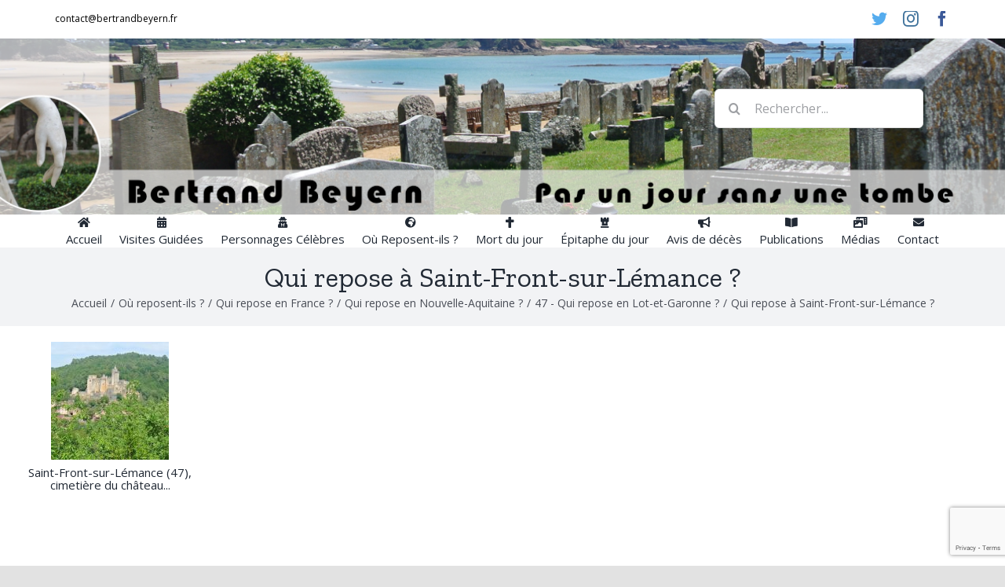

--- FILE ---
content_type: text/html; charset=utf-8
request_url: https://www.google.com/recaptcha/api2/anchor?ar=1&k=6LfYEk4bAAAAAPE-eEGS5HGwtXV5Hs_vXmRWFkeh&co=aHR0cHM6Ly9iZXJ0cmFuZGJleWVybi5mcjo0NDM.&hl=en&v=TkacYOdEJbdB_JjX802TMer9&size=invisible&anchor-ms=20000&execute-ms=15000&cb=753haswjyzva
body_size: 44912
content:
<!DOCTYPE HTML><html dir="ltr" lang="en"><head><meta http-equiv="Content-Type" content="text/html; charset=UTF-8">
<meta http-equiv="X-UA-Compatible" content="IE=edge">
<title>reCAPTCHA</title>
<style type="text/css">
/* cyrillic-ext */
@font-face {
  font-family: 'Roboto';
  font-style: normal;
  font-weight: 400;
  src: url(//fonts.gstatic.com/s/roboto/v18/KFOmCnqEu92Fr1Mu72xKKTU1Kvnz.woff2) format('woff2');
  unicode-range: U+0460-052F, U+1C80-1C8A, U+20B4, U+2DE0-2DFF, U+A640-A69F, U+FE2E-FE2F;
}
/* cyrillic */
@font-face {
  font-family: 'Roboto';
  font-style: normal;
  font-weight: 400;
  src: url(//fonts.gstatic.com/s/roboto/v18/KFOmCnqEu92Fr1Mu5mxKKTU1Kvnz.woff2) format('woff2');
  unicode-range: U+0301, U+0400-045F, U+0490-0491, U+04B0-04B1, U+2116;
}
/* greek-ext */
@font-face {
  font-family: 'Roboto';
  font-style: normal;
  font-weight: 400;
  src: url(//fonts.gstatic.com/s/roboto/v18/KFOmCnqEu92Fr1Mu7mxKKTU1Kvnz.woff2) format('woff2');
  unicode-range: U+1F00-1FFF;
}
/* greek */
@font-face {
  font-family: 'Roboto';
  font-style: normal;
  font-weight: 400;
  src: url(//fonts.gstatic.com/s/roboto/v18/KFOmCnqEu92Fr1Mu4WxKKTU1Kvnz.woff2) format('woff2');
  unicode-range: U+0370-0377, U+037A-037F, U+0384-038A, U+038C, U+038E-03A1, U+03A3-03FF;
}
/* vietnamese */
@font-face {
  font-family: 'Roboto';
  font-style: normal;
  font-weight: 400;
  src: url(//fonts.gstatic.com/s/roboto/v18/KFOmCnqEu92Fr1Mu7WxKKTU1Kvnz.woff2) format('woff2');
  unicode-range: U+0102-0103, U+0110-0111, U+0128-0129, U+0168-0169, U+01A0-01A1, U+01AF-01B0, U+0300-0301, U+0303-0304, U+0308-0309, U+0323, U+0329, U+1EA0-1EF9, U+20AB;
}
/* latin-ext */
@font-face {
  font-family: 'Roboto';
  font-style: normal;
  font-weight: 400;
  src: url(//fonts.gstatic.com/s/roboto/v18/KFOmCnqEu92Fr1Mu7GxKKTU1Kvnz.woff2) format('woff2');
  unicode-range: U+0100-02BA, U+02BD-02C5, U+02C7-02CC, U+02CE-02D7, U+02DD-02FF, U+0304, U+0308, U+0329, U+1D00-1DBF, U+1E00-1E9F, U+1EF2-1EFF, U+2020, U+20A0-20AB, U+20AD-20C0, U+2113, U+2C60-2C7F, U+A720-A7FF;
}
/* latin */
@font-face {
  font-family: 'Roboto';
  font-style: normal;
  font-weight: 400;
  src: url(//fonts.gstatic.com/s/roboto/v18/KFOmCnqEu92Fr1Mu4mxKKTU1Kg.woff2) format('woff2');
  unicode-range: U+0000-00FF, U+0131, U+0152-0153, U+02BB-02BC, U+02C6, U+02DA, U+02DC, U+0304, U+0308, U+0329, U+2000-206F, U+20AC, U+2122, U+2191, U+2193, U+2212, U+2215, U+FEFF, U+FFFD;
}
/* cyrillic-ext */
@font-face {
  font-family: 'Roboto';
  font-style: normal;
  font-weight: 500;
  src: url(//fonts.gstatic.com/s/roboto/v18/KFOlCnqEu92Fr1MmEU9fCRc4AMP6lbBP.woff2) format('woff2');
  unicode-range: U+0460-052F, U+1C80-1C8A, U+20B4, U+2DE0-2DFF, U+A640-A69F, U+FE2E-FE2F;
}
/* cyrillic */
@font-face {
  font-family: 'Roboto';
  font-style: normal;
  font-weight: 500;
  src: url(//fonts.gstatic.com/s/roboto/v18/KFOlCnqEu92Fr1MmEU9fABc4AMP6lbBP.woff2) format('woff2');
  unicode-range: U+0301, U+0400-045F, U+0490-0491, U+04B0-04B1, U+2116;
}
/* greek-ext */
@font-face {
  font-family: 'Roboto';
  font-style: normal;
  font-weight: 500;
  src: url(//fonts.gstatic.com/s/roboto/v18/KFOlCnqEu92Fr1MmEU9fCBc4AMP6lbBP.woff2) format('woff2');
  unicode-range: U+1F00-1FFF;
}
/* greek */
@font-face {
  font-family: 'Roboto';
  font-style: normal;
  font-weight: 500;
  src: url(//fonts.gstatic.com/s/roboto/v18/KFOlCnqEu92Fr1MmEU9fBxc4AMP6lbBP.woff2) format('woff2');
  unicode-range: U+0370-0377, U+037A-037F, U+0384-038A, U+038C, U+038E-03A1, U+03A3-03FF;
}
/* vietnamese */
@font-face {
  font-family: 'Roboto';
  font-style: normal;
  font-weight: 500;
  src: url(//fonts.gstatic.com/s/roboto/v18/KFOlCnqEu92Fr1MmEU9fCxc4AMP6lbBP.woff2) format('woff2');
  unicode-range: U+0102-0103, U+0110-0111, U+0128-0129, U+0168-0169, U+01A0-01A1, U+01AF-01B0, U+0300-0301, U+0303-0304, U+0308-0309, U+0323, U+0329, U+1EA0-1EF9, U+20AB;
}
/* latin-ext */
@font-face {
  font-family: 'Roboto';
  font-style: normal;
  font-weight: 500;
  src: url(//fonts.gstatic.com/s/roboto/v18/KFOlCnqEu92Fr1MmEU9fChc4AMP6lbBP.woff2) format('woff2');
  unicode-range: U+0100-02BA, U+02BD-02C5, U+02C7-02CC, U+02CE-02D7, U+02DD-02FF, U+0304, U+0308, U+0329, U+1D00-1DBF, U+1E00-1E9F, U+1EF2-1EFF, U+2020, U+20A0-20AB, U+20AD-20C0, U+2113, U+2C60-2C7F, U+A720-A7FF;
}
/* latin */
@font-face {
  font-family: 'Roboto';
  font-style: normal;
  font-weight: 500;
  src: url(//fonts.gstatic.com/s/roboto/v18/KFOlCnqEu92Fr1MmEU9fBBc4AMP6lQ.woff2) format('woff2');
  unicode-range: U+0000-00FF, U+0131, U+0152-0153, U+02BB-02BC, U+02C6, U+02DA, U+02DC, U+0304, U+0308, U+0329, U+2000-206F, U+20AC, U+2122, U+2191, U+2193, U+2212, U+2215, U+FEFF, U+FFFD;
}
/* cyrillic-ext */
@font-face {
  font-family: 'Roboto';
  font-style: normal;
  font-weight: 900;
  src: url(//fonts.gstatic.com/s/roboto/v18/KFOlCnqEu92Fr1MmYUtfCRc4AMP6lbBP.woff2) format('woff2');
  unicode-range: U+0460-052F, U+1C80-1C8A, U+20B4, U+2DE0-2DFF, U+A640-A69F, U+FE2E-FE2F;
}
/* cyrillic */
@font-face {
  font-family: 'Roboto';
  font-style: normal;
  font-weight: 900;
  src: url(//fonts.gstatic.com/s/roboto/v18/KFOlCnqEu92Fr1MmYUtfABc4AMP6lbBP.woff2) format('woff2');
  unicode-range: U+0301, U+0400-045F, U+0490-0491, U+04B0-04B1, U+2116;
}
/* greek-ext */
@font-face {
  font-family: 'Roboto';
  font-style: normal;
  font-weight: 900;
  src: url(//fonts.gstatic.com/s/roboto/v18/KFOlCnqEu92Fr1MmYUtfCBc4AMP6lbBP.woff2) format('woff2');
  unicode-range: U+1F00-1FFF;
}
/* greek */
@font-face {
  font-family: 'Roboto';
  font-style: normal;
  font-weight: 900;
  src: url(//fonts.gstatic.com/s/roboto/v18/KFOlCnqEu92Fr1MmYUtfBxc4AMP6lbBP.woff2) format('woff2');
  unicode-range: U+0370-0377, U+037A-037F, U+0384-038A, U+038C, U+038E-03A1, U+03A3-03FF;
}
/* vietnamese */
@font-face {
  font-family: 'Roboto';
  font-style: normal;
  font-weight: 900;
  src: url(//fonts.gstatic.com/s/roboto/v18/KFOlCnqEu92Fr1MmYUtfCxc4AMP6lbBP.woff2) format('woff2');
  unicode-range: U+0102-0103, U+0110-0111, U+0128-0129, U+0168-0169, U+01A0-01A1, U+01AF-01B0, U+0300-0301, U+0303-0304, U+0308-0309, U+0323, U+0329, U+1EA0-1EF9, U+20AB;
}
/* latin-ext */
@font-face {
  font-family: 'Roboto';
  font-style: normal;
  font-weight: 900;
  src: url(//fonts.gstatic.com/s/roboto/v18/KFOlCnqEu92Fr1MmYUtfChc4AMP6lbBP.woff2) format('woff2');
  unicode-range: U+0100-02BA, U+02BD-02C5, U+02C7-02CC, U+02CE-02D7, U+02DD-02FF, U+0304, U+0308, U+0329, U+1D00-1DBF, U+1E00-1E9F, U+1EF2-1EFF, U+2020, U+20A0-20AB, U+20AD-20C0, U+2113, U+2C60-2C7F, U+A720-A7FF;
}
/* latin */
@font-face {
  font-family: 'Roboto';
  font-style: normal;
  font-weight: 900;
  src: url(//fonts.gstatic.com/s/roboto/v18/KFOlCnqEu92Fr1MmYUtfBBc4AMP6lQ.woff2) format('woff2');
  unicode-range: U+0000-00FF, U+0131, U+0152-0153, U+02BB-02BC, U+02C6, U+02DA, U+02DC, U+0304, U+0308, U+0329, U+2000-206F, U+20AC, U+2122, U+2191, U+2193, U+2212, U+2215, U+FEFF, U+FFFD;
}

</style>
<link rel="stylesheet" type="text/css" href="https://www.gstatic.com/recaptcha/releases/TkacYOdEJbdB_JjX802TMer9/styles__ltr.css">
<script nonce="zWIKODsw02R1VMSy2d-GDw" type="text/javascript">window['__recaptcha_api'] = 'https://www.google.com/recaptcha/api2/';</script>
<script type="text/javascript" src="https://www.gstatic.com/recaptcha/releases/TkacYOdEJbdB_JjX802TMer9/recaptcha__en.js" nonce="zWIKODsw02R1VMSy2d-GDw">
      
    </script></head>
<body><div id="rc-anchor-alert" class="rc-anchor-alert"></div>
<input type="hidden" id="recaptcha-token" value="[base64]">
<script type="text/javascript" nonce="zWIKODsw02R1VMSy2d-GDw">
      recaptcha.anchor.Main.init("[\x22ainput\x22,[\x22bgdata\x22,\x22\x22,\[base64]/[base64]/[base64]/[base64]/[base64]/[base64]/[base64]/Mzk3OjU0KSksNTQpLFUuaiksVS5vKS5wdXNoKFtlbSxuLFY/[base64]/[base64]/[base64]/[base64]\x22,\[base64]\\u003d\x22,\x22wphhHQFjWUNGTW1xMHXCoU/Cg8KKIi3DgC/DuwTCow/DuA/DjQDCmyrDk8OIGsKFF0LDpMOaTW4dABRseiPClW4hVwNuecKcw5nDqsOleMOAXcOeLsKHdAwXcXxrw5TCl8ONPlxqw5/[base64]/[base64]/DhWIfP8OFw6lqRMKBHxbCkGbDoAdBw7lMMR3Du8Kvwqw6wobDoV3DmkRLKQ1CHsOzVRAuw7ZrP8OYw5dswqVHSBsPw4IQw4rDusOWLcOVw43CgjXDhnwIWlHDjcKUNDtIw5XCrTfChMKfwoQBRyHDmMO8EXPCr8O1OmQ/fcKRS8Oiw6B7VUzDpMOaw4rDpSbCk8O1fsKIZcKbYMOwWjk9BsKywrrDr1sOwpMICm/[base64]/[base64]/G0rDjsOswo4Cw5DDssKUJF1Dwp1sasOBbsK/aF3DoQEQw7VWw7jDrMK2FcOoSTU5w5vCi09Pw5HDqMOKwqLCvHt0PFHCtsKKw6NINVtLEsKkEi9Dw6BcwowlRX/Di8OVO8OVwp4iw7VQwrEQw5ZKwpI2w4rCnAzCunsMNcOiIB8QScOCG8OQDBbCuREUBl1wEz8eFMKewp1aw6Efwr/DrcOzPcKrHsOZw6zCvMOqX2DDtcKHw4vDpCMdwps3wr3CncKRGsKWIsOiKQZIwqNERMOnAypEwqHDj1jDgm5RwoJWYxXDvMKhF1M6OhPDlcOiwoglCMKOw7HClsOjw7TDkiszblXDg8KJwpTDp3IZw5zDiMOZwpI0wo3DnsK/wqLClcKTSjdvw6bCmEPCpUs9wqDCnMKowoYuDMKSw4lOfsKtwqMdKcKkwr/CpcKcecO6HsKdwpPCjVjCvcKgw7UvR8OaNcK/IMORw7nCvMKMMsOtaFbDgTs6wqNBw6/Cu8OjBcO1Q8O4KMOpTGg4ShzDqxrCq8OANwZnw7Ezw7fDhk9hF0jCqwdYVsOeM8OZw4zDv8KLwrHCjAzCg17DjUh8w6HCjTTCosOcwqfDhR/Dl8KNw4RAw7Vpwr4lw4wMai7CiCfCpnJmw7/DmDliFMKfwpk+woA6DsOew77CgsO4K8KfwrjDpDnCjifDmAbDl8K4bxklwqlXaXkbw7rDlnodPivCl8KGDcKrP1TDoMO4WsOwdMKWV1nDoBnCusOhalU2PcOLccK4w6rDgmnDlzMFwrvDisOaTcOkw5PCm1/DnMOgw7jCqsK8IMOxwo3DkRBWw4xGLMK1w6/[base64]/Du8KMwr1eW0ljWXENwojCvmnDo03Dtj7CgiHDhcKKbB8jw7DDiV1xw67Ck8OrLDvDqcOYXsKJwqBRW8Ksw6BDHg7DjlvDt0TDpm91woouw5cLUcKLw6c5wq1zBzNjw4HCgxzDqV0Cw4JmdTbClcKidwMEwqk8UsKNRMOzwoLDqMKKYk1/wp0+wqInEMOxw489e8Kgw7lJUsKjwrhrR8O0wq4LBcKQCcO5QMKFO8OUa8OGITLCpsKUw5hJwpnDlGTChG/CtsK+wogLWXs2aXvCrsOWwpzDsC7CkcKkcsOPQi1dbMOZwptkTsKkwrEeU8OdwqNtbcOcDMOMw4AgGcK3KsK3w6DCrV1aw64qaWTDt1PCncKjwovDrGdfXxvDscO7wpkSw4rClMKIw7HDpnnCtB4zAkwUAMOZw7tqZsOZw7/Cl8KHeMKnIsKnwq84woLDrVbCjcKDcG4HKiPDnsKOMcOmwoTDvMKkaiHCrUDDlRlfw6zCi8KvwoFNwpjDjk3CsUzCgxZpeFIkIcKoVcO3VsOhw5wkwo8UOALCrGcww7ZqNlvDvcO/w4dWd8KQwocfeF5JwoZ2w4c0VcOqaBbDmTI1c8OQJhUZcsK7wpc+w5/DpMO+BCDDkRLDmE/CpMKjM1jCt8K0w5XCo2TCvsOjw4PDlD8Nwp/Dm8OgPjFawpAKw4oABR7DnF0PP8ODwohHwpDDuklowoNASsOqTsK0w6XCiMKfwrzCv3Ijwqxxw7/CjsOywpTDoGPDk8O9BcKQwr/ChwYUPHUQOyXCosK1wo9Gw5B6wohmOcKLGMK7wpHDhwrClVkIw59UUU/DuMKVwqVuXWhUesKnwrsVc8OZaUNBw5sbw4dVHCbCnsKUwp3DqsOUPz0Hw6fDqcK4w4vDg1bDknbCvkzCscOQw5V7w6wlw6nDrBjChipdwrA1SHTDmMKqJCPDvsKrOTzCsMOSDMK/awrDusKIwqXDnlFmEsKnw4PCmypqw5JDw7rDpjcXw7w1Ri1+ScONwrBzwoM8w7NvUFFBwrFtwr9GVDsrC8OvwrfDv2gdwpodbQ5KTnLDosKqw6V5ZcOYMsO2L8OdAMK3wq/Ckyxzw5bCgsKlGcKdw6gQBcO9SAF/D05QwoFrwr5RYMOGLFTDky8TJsODwpTDlMOJw4BxG0DDt8OyTGpjdcKmwrbCksKhw53ChMOowo3Do8OBw5fCsHxOPsKbwrk2JiIyw4TDoBrDucO/[base64]/SS4mwoPChlFUw7PCjH7CiMO7Y8Oeei/CtsOXwpDDkMKsw5pSw7/CtsOTw6LCk35/w6tvc1XDncOLw4XCscKHfjAFOQJGwrc9PcK8woxFEsOlwrTDr8OnwqPDhsKuw6tSw7HDtsOmw6ZEwp1lwqbCiCAPf8KhRlNIwq7Dp8KZwpYDwpl5wqHDmWMsW8KGS8OvCU0zLXp3KkACXRDDswrDvBfCgcKrwrkrwq/Dr8OxRVwkcj4BwrpyIMOGwozDqsOmwr5ofcKMwqgDeMONwo4oX8OVB0DCnMKGWDjCjMOVOh8kGcKZw4drbVh2L2XCosObS1VOAmPCnXcaw7bChylPwoHCqxjDjyZtw5nCrsO6Yz3Cu8O1aMKYw4RrZ8OGwpN5w5Bdwr/Dn8OXwqwCNwnDkMOuG2k9wqfCthRMFcOtEwnDowsibmLDvMKeTXjCi8OPw40KwoTDvcKKOsKzJTjDmsOlf0JJYkNBUMOJMnsaw5JhHMOnw7/CjwlxLG/CkQTCoxQqUsKqwrsPcEoMMUXChcKuwq4LKsKxJsOMZANTw7FXwqjCujfCoMKCwoPDlsK0w4bClQxbw6nCr10ww57Dp8KpG8Kbw5jCjMK8elDDj8KeTcK5BsKow75dfsOARk7CtsKGIWzDicO/w7LDg8O+GMO7w57ClgbDh8KYSsKawpMVLxvDgcO2KMOrwoV7wq1DwrYuDsK+DGR2wqcpw7MGEsOhw4vDj0UsRMOcfAxWwp/Dq8Okwpkiw6g/w7kowrHDsMK4csO/FsOmwo94wrjCil3CncOEI19yT8O4JMK/[base64]/M2E9M8Oiw73DiUdqw6ZgwqXDk2Z6wqLDrkrCs8KNw4LDucO3wrLCl8KnfcOtL8KHdMOFw7R9wpl2wr1Kw6LDisO/w5kIJsKxX2XCrBfCvxfDsMKBwrvCrHDCosKNei5WVHvCuXXDosO9BsKeY1HCosKgKVkHeMOwWXbCpMOuMMOxwq9vSXsBw5HDv8Kww63DmgdtwqHDgsKUHcKHCcOcTyfDgGVDTATDozbCni/[base64]/DtBEwwobCrsKfw71FOsK3MzrDiBXDucOTw7kjc8OJw5pQVsKwwqnCvMKmwrnDsMKuwqBzw7Uxf8Ozw4INw7nCoGJAAcO7w4XCuQQlwpvCqcOHPCJkw7xSwpXDosKkwokhfMKIwo4Ew7nDp8OYTsODAMOLw6lOBhzCnsKrw7R+LEjDmW/Dt3oJw7rCkhU6w5TClsKwF8KhN2AUwqbDosOwOhbDj8O9El/[base64]/[base64]/[base64]/Cv8O0KMKQDAHCqA9WwpU1XwbChS8eJ8KCwr7DujnDkypeDsO3R1bCqynClsOxbMOfwrLCiXUyQ8K0HsKHw78rwrPDkivDlDliwrDDi8OAb8K4OcOjw5k5w6VaU8KFESh5wowKAjLCm8K/[base64]/wrQyFcO0R8KuwrdTV8O6PlEYwovCtMKGWsOVwoHDrERwPcKYwrHCjMKrYnXDncOodMKDw77DqMKLe8OBfsORw5nDolkkwpE8wp3DqHAaW8KeVAp5w5TCrDHCgcOue8OZYcK+w5HCjMOwRMKwwpbDv8OowoluTkMNwrPCrcK1w69Te8OZc8Kaw4lYYsOpwrV/w4zCgsODf8O5w5/DqMKyLH/CngHDocKtw63Cs8K0SGx/KMO0BsOrwrcvwq8+F1s9NTJ+wpDCj1XCp8KNJBPDr3fCpFAUZHPDoBY3LsKwRMOjOk3Ctk/DvsKIwqlZwoEJIjTDpMK3w6w/P3zCuiLDtGxlFMK1w4TDhzZcw6HCisOOYQMEw6vCvcKiFGvCiUQww6xbXsKndMKmw6zDlmvDsMKowoTCtsK/wrhrY8OAwojClgQ3w4fDrcKDfDXCv08eNhnCuVnDmcOMw4lqB3zDpkzDssOrwrYwwqzDtHbDqQwCwrnCpA3Dn8OmQEZiOlfCmB/Ds8OnwqDCscKRd2nCjV3CnMO/c8OMw6zCsDBOw4c5OMKoT1RXecK+w4h+wqDDjmNENcKgKC97w5zDm8KJwoPDpMKKwpnClcKgw693K8K9wo17wqfCqcKURUYBw4LDnMK8wqXCpsK0SsKIw6xOK1Bnw4AwwqdRO29/w7kECsKOwqYuCS3DvUVeUmfDhcKpw4fDhMOKw6BJKAXCkgzCrnnDtMONKiHCsivClcKCw49kwofDnMOXWMK0wo0RGQg+wqfDnsKDXDY2J8KeVcO2JlLCu8OxwrNFOsO0OQosw7/[base64]/[base64]/DtRpKwrVgAC/Du1LCkUjDpMKRUQkWwqPDisO2w7nCu8KCwrPCj8K2ClbCqMOQw7rCsFlWwrPCsXzCiMOOIcKZwrnCl8KpeCnCrUnCjMKUNcKcwozCjl9+w7PCncO5wrl0B8OUQXHCrsKcTWVow5zCth9ZA8OowqFaJMKaw79Rw5M5w4cYwpYNZcK+wqHCqMKPwrPCmMKDAF/DhkrDuGPCv0xkwoDCuSMkRMKGw7E1ZMKCNzIlJBRcEcOwwqbDosK+w6bCm8K3UMOWL3piAcKaRygKwpnCkMKPw7DCmMKhwq8Bwq9sNsKBwrLDkQbClmAOw7tnw4Vkwo3Cgm88JHFtwrx7w6/CjsKabW0Xd8O6w4slGmlCwqh/w4IWV1Q2wp/Ct1DDqVMOYsKgUD3Ci8OTD0lKEEDCs8OewrrCtShVS8Kgw5DCtD1MKWnDuC7DpUogwp1HNsKbw5vCq8K3A2Umw7TCtgnDkB1iwoh/w5zCs20DbgAHwrvCkMKwGcKnDCPCi1/DnsK8wpfDsWBGecK1a3zDvyHCt8Oswr06RjDClsKgYwVZJC/DhMOMwqBpw5HDrsOBw63Cs8O9wonCoy/Dn200Az1hw7DCocOzIW3DhMKuwqE5woXDmMOrw5/CisOKw5jCt8O2wrfCh8KgGMOOQ8K6wpfCp1dxw6rDnAUGf8O1Ki8hV8OUw6VOwphgw4nDvMOVHWN4wpcGLMOUwpR2w7/CqU/CqWXCq18cwqjCnk1Zw6NUHWXCmH/DmMO/FMOrTz4vUsKNT8OhLAnDhhfCu8KXVD/Dn8OmwqDCjA0JRMOgScOhw4A3ZMOIw5/[base64]/DsMKRSyNNw6pVw4psw5Zqw4bCu8ORXcOBw7HDnsOeT0M7wrJ5w4wTNcKJDypKwoEIwoTCusOUZTdZK8KTworCqMOHw7DCjxAjNcODC8KeRjAxTXzCt1YDw4DCscOywrrCoMK5w4zDgMKXwrQ7wpbCsjEswqV/HBhSG8KEw6zDnwTCrBvCrTNHw4LCgsKVLUzCvyhLJUvCkmnDoxMlwoNdwp3DmsKLw47Do1jDt8KOw6rCvMOjw5dVL8OnDcOiIBBxKV85RsK9w6lxwp9jwoITw50sw7J7w4p2w7vDjMO+XHJMwpB9aCfDucKER8Kfw53CtcKYJ8O2SD/[base64]/[base64]/[base64]/Ch8KSw7JAw5cPZmzClRfDvMKow4rDq8OnMzNQU0E9OGXDjRTCjBzDtCRnwozCrknDoSnDmsKyw40FwoQmE2d7EsO7w5/[base64]/DgcK/MsOMeVzCsjFfVMKrw49Mw7R2w7nCnMOtwqnCkMOCHcOxSCzDk8KUwrrCnl9owpU3EsKpw6QPZ8O6M3LDp1XCoxgmDMK5KW/[base64]/Dj2rDuT7Cu8Kfw4rDl8KdDHnDizcGwqs8w6RlwrVlwr9RcsOSFE9xXWLCvMO8wrAmw6UiEMO5wpxGw73Dt0TCmMK3bsKKw6fCm8OrKsKnwpXCnsOZX8ONccOVw73DtsO6wrANw7EvwoPDtlM7w4zCggvDqMK0wpxSw5PCrMOJUDXCjMOsCBDDqS/DuMKDMHLDk8Olw5nDq0ktwpN/w6J4BMKrFwpOYTcDw7lWwpXDjSgpZ8O0FMK1VcO7w7bCusOLWj/Ch8OyR8KfGMK5w6ASw6VvwqrCtMOQw5lqwq3DiMK4wp4rwobDjUnDpjABw4Ynwqhfwq7DpjFDAcK3w5HDusOOaAkUBMKnw6VmwprCqUA/wrbDtsOgwrrChsKbw53CpsK5NMO6wqIBwr4OwrlSw5HCiDIIw6LCqx7DvVbDj0hMNMOjw45ww5ZVJ8O6wqDDgMOBTx/Cqg0UUTvDr8OoHsKlw4XDnxDCkiIcUcKPwqhrw45OaxkHw7bDrsKoTcOmD8K/wr5/wpjDp0HDsMO9IDrDuV/Dt8Oyw4gyJTLDmhBnw6AqwrYCMFPDvMOgw71vM1XCgMKKZhPDsV0+woXChgXCiUDCvhYnwoPDuhbDoSt6L3wuw7bClCfDiMOMWyVQRMOzUnDCi8Opw4XDghbCvcOzW25Qw65qwopUUzHCuwrDi8OXw4AEw67DjjPDpxt1wpfDgwNPPmU4wpoDwr/DgsOSw5kDw7dCb8OSV2M6fA14Ri7Cu8Kjw5wywo0nw5rDl8OtEsKmUMONIj7CnzLDo8OfSl4MSGgNw5hqRz3Dp8KcXcOswqbDiXLDjsK1w4bDj8OQwprCrg/Cr8KSfGrCl8KdwojDpsKRw47Dh8OIZVTCon7Cl8Oow6XCvMKKHMKawoPCrl0bBAYUesOEaAleTMO2B8ObIWlMwobCisOSbcKjX2l6wr7DvFBKwqkPBsKUwqbCmHNrw4lgDcKJw5nCtMOdw4zCoMK6IMK/TT9kAXTDuMOYw4I2wqtoaH9yw7zDpljDvMK1w43CgMOAwqbCr8OkwrwiYMOYfy/CtUTDmsOiwppKS8KlZ2LClDTDiMO/w53DkcOHfz/CkMKpPzDCuzQjWsOVwrHDicOQw5MoG2FPZmvChcKewqIWA8O/[base64]/DksKrwrjCpBdFUFjCssOCU8KSw7Z7wqPCvEJlLcOTMMKVSk/CpmJbEkfDikLDpMOhwrEaaMO3dMKcw4BoN8KsJMOvw4/CsGDCg8Odw6IxbsONbjRgGsK7wrrDpMKlwo7DgHhaw4w4wpXCq15day5GwpTClBjCgAwjQDRZFjVfwqXDm1wkUi5ca8O7w60+wrjCo8Osb8OYwr5uPMK7PcK0Unwtw5/DqRHCqcK6w5zCgSrDqw7Cs2oObBQFXiQcfMKxwr5ZwrFZHDkLwqfCqD5Ew4PClGJxwpUkI1fCk3kKw5rCqcKFw7FFImbCmnjDpcK/PsKBwpXDqE4VP8K+wrHDjMKqPms8wqPCscOvVMOsw5vCjXnDrAwFC8Kgw6TDjMKydcKcwrUIw5A8KSjCo8KMGEE/[base64]/w7fDgsKpw7JPRsO0w6DDjCHCnsOVwrkKw4DDqsKBw7PCgsKiw4rDhcKQw4hMw4nDtsOgbjo3YMK7wqXDpMOtw5kXEmcowqtUaW/Cn3/DjsO4w5fCncKtesKDYjXDgSUtwop4w6FOwobDkCLDqMOdPADDr03CvcKcwrHDp0XCkU3DtcOewploDgvCqjA6wrBsw5V6w5x6E8OSCzNXw77CncKIw7zCsCPCh1jCsHzCuEXCuwJ5XsOIBlFfGMKfwrzDoXY9w6fDuzPCtsKrBsKQcmvDvcKPwr/CoTnDqQg4w6/[base64]/wqHCqcOxdX/DmsK5Q2rDoTJ2eDVLwpNWw5c8wrbChMO5wrDDpMKow5IiQzLDsl9Tw67CtcKNWjl0w7d6w75dw4jCrcKJw63DkMKqYzNCwoQxwqBbXgLCvsO9w7MqwqJtwrJTcTrDgMOoLCUEWS7CkMK7K8OiwojDrMOtdsO8w6J/IMOkwohLwr3Co8KYZnhNwo02w5o8wpENw7rCqMK4bsOlwpd0IlPCsnE0w58eUh0cw64uw7vDpMOvwoXDjsKew4EOwrNbDnnDhsKOw43DnD/CgcObQsKsw6HClsKHDcOMMcOHUjPDpsKASnDDvMKZE8OZYHrCqcOnb8Onw5dWAMKiw7jCslMvwpg0bBcXwpvDiE3Du8OYw7fDpMKjCEVXw57DkcKBwrnCgn3Ctg1UwqxvacO4c8KWwqvCosKYwqbCrn/[base64]/VcKFfQvCiMKWaycDXcO/ICJjwpdwVMKOIgnDhMOuw7fCqAVgBcKJXQ5mw78jw7HCk8OTM8KHXcOZw4hkwpLDtsK3w47Dl1wZL8OYwqVOwr/DhVMEw6zDknjCmsKrwod+wrPDngzDvRFhw5ZSYMO9w7LDi2/[base64]/CiQYFfsKGwq1tCBfCmMO4w4PChg7CucOfw43DsWlJGyjDtDfDsMKLwoVWw6HCr1VvwpLDqGl8w4DCgWhvK8KWb8KlJ8Ocwrxzw6vDmMO/KGXDlTHDuS/Ct2DDgF3DlkTDoRHCvsKNOsKUHsK0QcKEfH7CvWVvwpzCt0YKBGkxLlvDjUHDrDHCrsKObGJhwrxUwpZ/w4bDvsO1XEcKw5zCk8KhwprDpMKGwq/Dj8OXR17DmREpDsKbwrfDv0Etwp5UanfChiV0wqjCicK5OCfCi8KddMKBw53Dtw0QA8OtwpfCnBBCH8OVw4wLw6pPwrXDkxPDoRApD8OHw6Ihw6sIw5kxYMOdWD7DncOxw7AURcKNQsKmNmPDm8K+IQMKw4Mxw4nClsK0RBTCv8Oib8OJYMKNTcO2eMK/G8KRwrXDiFJ7wqx9YMOuE8KDw75Dw71qZ8ObYsKZe8OvAsKrw40FPUnCmFvDkcOjwofDjMOFX8K6w6bDq8KTwqNJC8KbccOqw5MhwqlRw4dkwrBywq/Dp8Oqw5PDsUllW8KTH8Knw6VqwqPCucKiw7w5XnN1w7/Djn5fOx7CqmMMPcKWw4UYwo/Dmht1wrrDgCDDl8OSwp/DgMOIw4zDocKUwqRXXMKJCg3CjcOsMcKZdcObwrwtworDsC8iwqTDoVhpw6XDqEMhZQLDj2HClcKjwprDscOrw7tIPS9ww5PDv8OgRsKbwoVhwp/CiMK1w5vDtMKtNcObw7vCl0cAwo0GWQUSw6ctQ8O0dBBow5dswonCsWNuw5rChMKRGTB/[base64]/SsOhw5HDlQPCkFTCnBDDgR3DhGrCtMO0w51swoJ2w5lVUDrCkMOswobDvcOgw4/CsGXDicOCw6EUGXINwphjw68EUDvCoMOzw5sPw6tSHBfDj8KlTcKxQkM8wqJ3MlfDmsKhwqPDpcONanXCmkPChMOzYcKgH8Kxw6TCuMK/O150wo/CrsK4HsK9OybDuWHCvsOVw4c5H3LDnCXChMOww6DDsWwnYMOhw6guw4JywrkjZEdNBzQEw7fCqTssHcOWwqYHw4E7wq/CnsKEw4nDtXQwwpAQwoE8aldEwoFewpcywr/CtR8NwqrDt8OUw6N1KMO7AMKxw5ENwp/[base64]/CmhQeWwQkwp5xw7PDkcOaw68aVMKzFUtVFsOzO8KQfsKhwoJcwrdWesOcBhxowrjCk8OLwrXDvC1IdWDClDpbDMKdZEvDjkLCt1TCvcKvdcOqw7rCr8OxU8OLW0rDkcOIwpAqw7IOO8KmwoXDgGbCscK/MFJVwrQYwpvCqTDDiDbCpxEJwpNwGSDDvsOrw77DjMONfMOiwobDpS/DkiQuawzChUh3UWAjwpfCn8O6ccKfw5sBw7fChEnCgcO3J2nCkcOgwo/Ch0sBw6xmwqXClGHDpMKVwq8LwowODETDrCjCjsK/[base64]/DvMOCw6nCo8O6anlzH8K+wrpXwo/Cr3tiPEXDqlJNbMOOw53DkMO6wo0uVsK8OsOdKsK2w63CohpgdsOSw4fDnHLDhsKJYjkxwq/[base64]/w6wUwqbDmMOSI8KgSSDDmALDhzBFw5vCpcKlwqRFFWcLPMOjCg/Ch8K4wqfCpXJXJ8KVVSrDti5dwqXCvcOHZEXDmGFTw73CkQTCggp8C3TCpRwGGAcGE8KLw6zDnjDDjsKXVHxbw75EwpzCtGFYQ8KmFl7Cpxsbw47DrUwwYMKVw4TDgB8QeA/DqcK0bhsxJhnCnmxzwp11w5FpdHVcwr0UecODKMK4NioeCG1bw5HDtMKOSG/DgyUHSnTCnnl6YcKPBcKBw4V1UUNxw40Dw5vCiz/CpsKlwp5SRU/DucKvXV3CggUBw7t4DT5mADtfwq/DjcOQw7nCh8OLw7/DpEbChHBhN8OcwqVBZcKQCEHCk3lRwrjCssOBwpXCjcKTw4HClTLDjFzCrcOGwp92wo/CmMO2Yn9vccKow6zDoV7DsTLCujDCsMKSPz5NOG9aW1Zhw7ITw6h/wr/CicKfwo5vw5bCjX7DliTDtxsePcKYKkF5NcKGPcKzwq3DhMOFaHd2wqTDvMK3wrxVw6LDhsKlSkbCpMKLaAHDmWklwqwMRMKqWEppw5AbwrodwpvDsijDmSt3w63DgMKzw4xqZ8OBwp/[base64]/YyIoAsKbwrDDtsOPKMO9wpHDr8KDABnDtXR6w4QoD1RKw6wrw6DDh8KNAMKlXgkZbMKFwrJAYEV1fGLDk8Osw58Lw7bDoi3DrS0eWVd/wq5GwoPDsMOcwq0vwpHCjwXDs8OcKMO/wqnDnsKtQ0jDsgvDnsOCwooHVFIXw7IowoNLw7/CkiXDtysFOcKAeCNewrLCoDDCnsOaCsKmD8OvP8Kyw4nCgcKfw7B8IhJww43DjMKww6jDjMKVw4cubMOMasOcw79jwpDDn3rCpMKTw6rCqGXDg0hSMg/CrMKyw5Mww4nDg03CusOXfcOVKMK4w6HDp8Oow55gw4PCox7CqcOlwqXCszPCr8OEMcK/JcOgNUvCocOEUMOvCGRZw7Blw5HChQ7DtsOmw6sTwp42cC5Hw6XCvsKrw7rDiMO6w4LDicOaw6dmwrYUP8OTfcOLw5fCmsKBw5fDrMOUwqEtw7bDrhNwQjIYAcO7w6dow53CvG3DmjnDpMOaw43DkT/CjMO8wrZMw6/[base64]/CnsKbw5JnPcOPE8O/MsO8QFJTc8OmwpjCql1/OMOibHUyVjfCjmnDl8KiFXRlw5XDomJjw6JnIivCoyJww4rDkgDCrHMlZVgQw73CukFjU8OEwqEWwr7DqSNUw6PCjVN4TMOXB8OMNMOxC8KBN0DDsQpaw5fCmRjDuyppGcKew5UWwonDuMOfQsOLNHzDsMK1WMOwSMKXw7DDqcKqaD18cMOSw6jCvHvDi0ENwoEob8K/woDDt8OxHQhcdMObw6PDkikRXMKPwrrCpkTDr8Odw5BjYnxFwqHDiEzCscOOwqclwonDuMKfwpDDjkACV0PCtMKqBcOdwrPCrcKnwq0Ww5HCqMKxKSjDkcKtYBjCnsKQejfCtALCn8O4JTfCqRvDpsKNw4BZPMOnRsKgNMKmHgHDpsO/YcObN8KwbcK4wrXDj8KDWChxw5zDjsO9CE3DtcO7GsK7AcOuwrZjwqBMccKNwpHCscOue8OWEi7CnRvCmcOtwrsQwp5cw4pVw6zCt13DkmjCgiDDty/[base64]/[base64]/CiW3ClwUOw4ZXwrLCisORMhEDw4JKOMKpwrzCncOFw7PClMKFwqrDmMO5A8Obwp8awqXCqVTDocKJQsOWf8OZDV3DkRYWw7MBdcOewp/Dl0pHwpUbQ8KlPynDusOrwp17wq7Ch14Gw4/[base64]/Dg8KKFQfCiGHCqzQyw4PDgsOHw5Z4W8Kmw73DnV4/w5nCq8KGwoIBw6zCqWZwDsOmbx3DvcKzEcOEw7odw6Q9GXjDpcKfAjzCqD91wq8qS8K0wozDlRjCp8KdwrJFw7vDjzo1wqInw6zCpifDgVvDhcKKw6HCpH/Dj8KZwp3CicOhwpMAw6PDjC5Vd2IRwqVgVcKLTsKbGsOkwpB6eC/CiGDDjzDCrsOWBGXCtsKhwozCpH4ewrzCmcK3Ew3DhVBwb8K2YA/[base64]/[base64]/[base64]/DhcOKw63CvxQUI1TCjUYow5TCscKyZDBMERPDsz8XKcK9wrrCpRnCjwnDksKgwrjDg2nCvHvCtsOQwpjDh8KuQ8OewrVWKjYldzTDlVXCkGMAw73DrMODBgQwHsKFwrjCoFLDrwszwpbCuF1fKcOAXn3CkHDCm8KME8KFABXDk8K8KsK/bsO+woHDlwQ2CS7DmE8VwrpewqnDqcKQQMK1G8KxH8OXw67DucO0wpUpwrIHwqzDhlDCnUUMXhU/wptPw7XCjw9XdX50cAZkwqcbdHt1LsKBwpTCnw7CmgEWTMOOwplhw6NVw7rDlMOrwqJPM2DDlMOoOl7DixwUwoJ3w7PCssK6TsOsw7B/wr/Dsl0WPcKgw47DiEvCkinDgsKAwohowp01dnQGwpvCtMKfw6XCj0FWw5PDjsOIwq8bXxo2wqDDukDCmw5nw7jDnAXDjzZHwpDDgx/CvW4Nw4DCugzDncOxcMOWVsKgworCsibCusOfCsO/eFJRwpnDn2DChcKuwp7Dv8K5J8KQwonDqV8ZSsOZw6LDksK5f8Ovw6HChcOfF8Kgwrdaw4wkTjYdAMOIEMK8w4Z+w54fw4NmYXASPUzDu0PDoMOvwolsw6FSw5jCu11lGF3Cs3AXJMOwRlFJYMKIOMOXwr/Cm8OJwqbDgE8sFcOYwqDCssO+flfCqSMUwqHDt8OLOcK+L1E/w4/DuCE6eyoYw68ewpocAMOfDMKAOgPDksKbW2TDoMO/O1rDh8OhBTwOMA0ub8KkwpYiC3dswqRDDCbCpXUvIT9pDmdKJmXDr8OiwrTClcOOQ8O+HTPCszvDl8KtRMK/w4vDlxUDNBR5w4PDg8KdW2PDmMOxwqRsUMKAw5NbwovCjyLCksOkeCJCKGwDesKVBlgfw5PCgQnCsG/Dhk7CicK1woHDrHVKXiodw7nCklRxwoBnw6AAAsKkaD7Dl8K9d8ODwq0QTcKgw77CjMKCRTzCssKhwqRTwrjCgcOoTBoEL8K6wq3DhsKBwqwlKQw6JDdKw7TChsKnwrrCocK/[base64]/CgXNsw77CgDXCtjRBwojDuD8BYMODw77DjD3ChxZRwqA6w5fCscKPw6lHCF1DIcKqGsKeKMONwp5hw4nCj8O1w70kDSUdKcOMHUwHZVsMwofCjC/[base64]/GWIzw60Gw6w7dsOeKGPCtSjCsSJCwr7DisKewoDDnsO5w4HDjyLCsmTDl8KFe8Kww4HClcKiRMOjw7fCrREhwok6McKSw7IJwrBrwq/[base64]/DvcOtwrHCpcKcKifDtWDDuMODOcOaw51PUGM1aSDDhUpJwrHDjn9hfMOrw4zCosOeT3gAwq8lw5zDpCrDoHIBwro/e8OrDTluw4jCkH7CkA5DekTCrBFuVcKNM8OZwofDnE0Iw7h/Z8Olw4rDo8K4GsKrw57DssK6w5drw5w+RcKIwovDv8OGNyF6Q8ORMsOGMcOfwohwR1lhwpMbw7UOYxUdMC/DkWhpF8OYcXEHdXUhw5RtPsKZw5/Cl8ObKRdTw6tiDMKYN8O6wpoybn/CvmU8fMK2SjTDu8OJJcOtwqVzHsKHw7jDri0Yw4olw7JUYMKIISzCgMOeXcKBwpPDrMOywpA7RHnCu13DqxV2wrclw4fCpsKeSFLDu8OXEUrDo8OYRcK+ByLCi1lYw6xXwqzCiGMyU8OwGhxqwrkodcKOwr3Dr1/CqG7DmQzCo8O8wq7Do8KeXcObX2cowoBCZGJTVMK5Tk7CpcOBJsKLw4gDOw/DiTMLeFnCm8KiwqwgDsKxEy9vw4MBwrUrwqBFw5LCiF7CkMKOIUoVNMOFJcO5JMKBIRAKwqTCm0tSw6E2GVDDjMOKwrshBmp/w4AgwqbCgsK1fMKzAyovTH3Cn8KoFcOzb8OlXkYFX2DDtcKka8ORw6LCjXLDvm4CcXjDq2EVOE1tw5fDrSrCli/DoQfDmcOpwrPCicK3AcOALsKhwoBybCxIYMKVwo/[base64]/DsCNqFQbCigsJD8KEM8KlbUXCuMKKw5LClBjDhsKxw4lGaGlzwo9QwqPChHRcwr/DkgdTImfDrMKuPwl7w6tYw70SwpXCmgJRwoXDvMKAeCE1HDZYw5cewrnDtRN3Z8OpTTwHw4vCosKMc8OKJWPCr8OIBMKOwrvDuMOFHh91VHJJw73Cjx0JworChsO/[base64]/Djig9BcO3fRlhw67DnMOsUcO4w6Qqw6V1wpfCil3Dp8O3XMKPeAATwo1/[base64]/CkXweVC1fwo/CvcKnLE1QKArCjsOEw5owDi8dehjCtcOCwqPDhMKCw7LClSXDpcOiw5bCjHxYwoTDssOkwp/Cs8KVUHPDpcKRwoFhw6kMwr/Dm8O3w7FPw7VuEDldMsONOTTCvHvCmcKeS8O6ccOqw6TDhsOacMOKw7BOWMOyP3zDtDkDw4w+BsOHXMKqfko+w6gWGsO0ECrDpMK9GlDDvcOwDcOZfzPChFV8GHrChzTDoiddDMOyV19Xw6XCjgXDoMOtwoIow5xFw5LDgsOUw5sBMyzDg8KQwqHDgW7CksK1QMKAw6/CiF7CuW7DqsOBw47DmSlKI8KGJwDCogbDqcOSw5rCuDYjdlLCqmzDvMO+DsKRw6PDvhfCk3TCgiUyw7vCncKJeXbCrSwjXzPDg8OCV8KsAFbDoyLDtsKdXMKpPcOZw5HDswUVw43DtMKuTyg0w73Dvw/Du0hgwqdRwo/DpmFqOyfCpjHCrDQ1L0/DqA7DlV7CiyfDgistGQJlMHvDjyckVWA0w59WZcOLeFkbTW3Du0NEwq1lBcObVMO7RH5ZacOFw4HCj2FyU8KMUsOWZMO1w6c+w7tOw73Cgl4mwpN8wqrDlgXCisO0JEbDtSsXw5LCu8Olw7xew6Vew5hqFsK/wo5Ew7LDqVfDlEgiPx9tw6jCjsKkYcOtX8OQVcOiw5XCqHTCiV3CjMKtYFs+X1nDmhNzEMKDJBlSLcKYDMKgQEoDEiU5UsKlw5QNw61QwrjDpsKcP8Odwpkww4jDgVV+w6duYcK/woYRIW8vw6ckS8OAw554PcKEwoHDqMKWw41ewo1vwpxcVz0/HsO8woMDMMKcwrTDsMKCw7Z/[base64]/[base64]/Dn8OTD8KANsOzwqlPTXrDjsKnw6PCuMKkWMKzwqh/wpXCgE7DoBJvAHN5wr7Dr8Oaw7HCpsKWwqI+w7wwE8KWO3zCv8Kpw7wrwqnCjFjCqn4mw5HDvmJBZMKQw6HCqltrwr8PYMKiw5JUES51eBFTSMK7J1F0RsKzwrwXVHlBwphIwrDDkMO/cMOow6DCuAHDhMK1LcK4wqM3M8KWw4xrwq0Wd8OlfsODSkDCpWjCiQvCt8OIbcOSwoFLcsKNw6gQEsO+KMOKHDvDs8OFRRDCojXDs8K9UCnClANxwrZAwq7Cu8OVNyzCoMKbw4lcw7/CmG/DnD/[base64]/Dnz4nNsO7w63DncK5T2PCvlDDgMKKb8OrIkzDucOjE8OKwp7Dmjh5wqvCv8OmZsKPR8OnwqbCvA5JGkbDti7CqRJGw5gHw4vCosKtBcKIVsKqwoBSFGV0wrDCosKJw7nCvcK6wpIkKwFdDsOUCsOJwrxcUjB8wq9ZwqfDksOfw4gvwp/DrytFwpLCvGYsw4nDpsOpBHvDkcKtwqpMw7jCoTnCtmXDscK5w6lPwp/ColnDk8Ouw7gkVMOETS3Ch8Kww7FPfMK5GsKtw51mwrE8V8OiwpROwoIZU0HDsxg9woooYBXChkxsMF/DnTTChnVUwoQrw6/CgGJgVsKqUsKjKETCt8OtwrLDnm07wqvCiMOiOMKpdsKIfGRJwqPDh8KgRMKhw7UFw7pgwr/DqGDCg1MgP1cyCcK3w45WAcKew5fCoMKiwrQYdQoUwrvDuQbDlcKhSHA9JRfCuzHDljEkYg9pw73DpjcAfcKPdsK2JAbCvsOzw7TDvEvDvcOEF1HDqcKSwrlCw542Zjd8TSvDvsObCMOSUUkXEMK5w4dSwo3CvA7Cm1whwr7DpMOVJsOnP3/Cig1/w48YwpTDqMKKA0DCqCZKUcOQw7PCqcOhbMKtw5rCnFjCsAtOX8OXawNbAMKJa8Kcw41YwooOw4DDgcK3w7PDh0Yiw4bDgUppTcK7wqx8ScO/[base64]/Dgj1JCsOSwqYPwrZOwoTCuCTChsK8P1TDssKMwrtgw5QrGMKowrTCvmJRMsKRwqJef3jCq1d9w4DDoDbDkcKFG8OWVMKMGcOMw4oGwoPCt8OMGMOMwqnCnMOBTncZwqE7wr/DqcOvVsOtwoNLw4bDncKCw6F/UATCi8OXYsOQOsKpYV5dw6FWfn0kw6nDuMKkwqVhe8KWGMOyCMKFwrnDpDDCkWFkw5DDksKvw5rDsR/CkDUMw4grGFvCqDRvRcONw4pxwr/DmcKNeQI3LsOxJsK0wr/Dj8K4w5LCj8O2Li7DhsOWfcKHw7LDqAHCmsKtRWhowpkIw6nDusO/w7oVJcOvcQjDssOmw6jCuV7DkcO/SsOOwrMDKhUzL1p3LTdCwrjDlsK5flR3w5/DiAAawrJCY8KDw7/DkcKhw6XCvFwcVigtRTVdNDNYw4bDvi8XGcOfwos\\u003d\x22],null,[\x22conf\x22,null,\x226LfYEk4bAAAAAPE-eEGS5HGwtXV5Hs_vXmRWFkeh\x22,0,null,null,null,0,[21,125,63,73,95,87,41,43,42,83,102,105,109,121],[7668936,256],0,null,null,null,null,0,null,0,null,700,1,null,0,\[base64]/tzcYADoGZWF6dTZkEg4Iiv2INxgAOgVNZklJNBoZCAMSFR0U8JfjNw7/vqUGGcSdCRmc4owCGQ\\u003d\\u003d\x22,0,0,null,null,1,null,0,1],\x22https://bertrandbeyern.fr:443\x22,null,[3,1,1],null,null,null,1,3600,[\x22https://www.google.com/intl/en/policies/privacy/\x22,\x22https://www.google.com/intl/en/policies/terms/\x22],\x22h0JsfBWYmYRmuH6VQ0L1xYb6/NsfX0XWOxOvthNlyps\\u003d\x22,1,0,null,1,1763448399506,0,0,[229,173,3],null,[178,67],\x22RC-SPVKQJ-yfpLayg\x22,null,null,null,null,null,\x220dAFcWeA66VYqtI-rtDw9pG9H4ZQVVeiTqXH78BzE3oc0Gj7Y5mZDMTwJQvVns927LUwS4gM3GSTMA0w1QoS--S8A4dVv_g7FzQQ\x22,1763531199390]");
    </script></body></html>

--- FILE ---
content_type: text/css
request_url: https://bertrandbeyern.fr/wp-content/plugins/the-events-calendar-templates-and-shortcode/assets/css/ect-common-styles.min.css
body_size: 1315
content:
@font-face{font-family:ecticons;src:url(font/ecticons.eot?24096328);src:url(font/ecticons.eot?24096328#iefix) format('embedded-opentype'),url(font/ecticons.woff2?24096328) format('woff2'),url(font/ecticons.woff?24096328) format('woff'),url(font/ecticons.ttf?24096328) format('truetype'),url(font/ecticons.svg?24096328#ecticons) format('svg');font-weight:400;font-style:normal}[class*=" ect-icon-"]:before,[class^=ect-icon-]:before{font-family:ecticons;font-style:normal;font-weight:400;speak:none;display:inline-block;text-decoration:inherit;width:1em;margin-right:.2em;text-align:center;font-variant:normal;text-transform:none;line-height:1em;margin-left:.2em;-webkit-font-smoothing:antialiased;-moz-osx-font-smoothing:grayscale}.ect-icon-star:before{content:'\e800'}.ect-icon-down:before{content:'\e801'}.ect-icon-up:before{content:'\e802'}.ect-icon-flight:before{content:'\e803'}.ect-icon-bell:before{content:'\e804'}.ect-icon-left:before{content:'\e805'}.ect-icon-right:before{content:'\e806'}.ect-icon-flash:before{content:'\e807'}.ect-icon-card:before{content:'\e808'}.ect-icon-calendar:before{content:'\e809'}.ect-icon-calendar-alt:before{content:'\e80a'}.ect-icon-clock:before{content:'\e80b'}.ect-icon-clock-alt:before{content:'\e80c'}.ect-icon-tag:before{content:'\e80d'}.ect-icon-pin:before{content:'\e80e'}.ect-icon-tags:before{content:'\e80f'}.ect-icon-location:before{content:'\e810'}.ect-icon-location-alt:before{content:'\e811'}.ect-icon-wallet:before{content:'\e812'}.ect-icon-share-alt:before{content:'\e813'}.ect-icon-search:before{content:'\e814'}.ect-icon-users:before{content:'\e815'}.ect-icon-user:before{content:'\e816'}.ect-icon-home:before{content:'\e817'}.ect-icon-link:before{content:'\e818'}.ect-icon-star-circled:before{content:'\e819'}.ect-icon-heart:before{content:'\e81a'}.ect-icon-tag-alt:before{content:'\e81b'}.ect-icon-spin:before{content:'\e839'}.ect-icon-phone:before{content:'\f098'}.ect-icon-certificate:before{content:'\f0a3'}.ect-icon-filter:before{content:'\f0b0'}.ect-icon-money:before{content:'\f0d6'}.ect-icon-mail-alt:before{content:'\f0e0'}.ect-icon-bulb:before{content:'\f0eb'}.ect-icon-bell-alt:before{content:'\f0f3'}.ect-icon-coffee:before{content:'\f0f4'}.ect-icon-food:before{content:'\f0f5'}.ect-icon-left-double:before{content:'\f100'}.ect-icon-right-double:before{content:'\f101'}.ect-icon-up-double:before{content:'\f102'}.ect-icon-down-double:before{content:'\f103'}.ect-icon-quote-left:before{content:'\f10d'}.ect-icon-quote-right:before{content:'\f10e'}.ect-icon-mic:before{content:'\f130'}.ect-icon-ticket:before{content:'\f145'}.ect-icon-ok:before{content:'\f14a'}.ect-icon-down-alt:before{content:'\f150'}.ect-icon-up-alt:before{content:'\f151'}.ect-icon-right-alt:before{content:'\f152'}.ect-icon-euro:before{content:'\f153'}.ect-icon-pound:before{content:'\f154'}.ect-icon-dollar:before{content:'\f155'}.ect-icon-bitcoin:before{content:'\f15a'}.ect-icon-thumbs-up:before{content:'\f164'}.ect-icon-thumbs-down:before{content:'\f165'}.ect-icon-youtube:before{content:'\f166'}.ect-icon-left-alt:before{content:'\f191'}.ect-icon-mail:before{content:'\f199'}.ect-icon-car:before{content:'\f1b9'}.ect-icon-share:before{content:'\f1e1'}.ect-icon-diamond:before{content:'\f219'}.ect-icon-whatsapp:before{content:'\f232'}.ect-icon-twitter:before{content:'\f304'}.ect-icon-facebook:before{content:'\f308'}.ect-icon-linkedin:before{content:'\f30c'}.ect-load-more{display:inline-block;clear:both;width:100%;margin:10px 0;padding:0;text-align:center;position:relative}.ect-load-more a.ect-load-more-btn{display:inline-block;padding:10px 20px;background-color:#ddd;font-size:20px;text-align:center;z-index:2;text-decoration:none}.ect-load-more a.ect-load-more-btn:focus,.ect-load-more a.ect-load-more-btn:hover{opacity:.9;text-decoration:none;border-bottom:0}.ect-load-more img.ect-preloader{filter:invert(100%);height:28px;width:auto;vertical-align:middle}.ect-load-more:after,.ect-load-more:before{content:"";width:38%;height:2px;position:absolute;top:50%;z-index:1}.ect-load-more:before{left:0}.ect-load-more:after{right:0}span.ect-ticket-info{font-size:.75em;display:inline-block}span.ect-ticket-info span.tribe-tickets-left{display:inline-block}span.ect-ticket-info span.tribe-tickets-left:before{content:"("}span.ect-ticket-info span.tribe-tickets-left:after{content:")"}span.ect-ticket-info span.tribe-out-of-stock{font-style:italic;color:red;display:inline-block}span.ect-ticket-info a{display:inline-block;background:#222;background-size:200% auto!important;transition:.5s;color:#fff;padding:5px;border-radius:4px}span.ect-ticket-info a:hover{background-position:right center;text-decoration:none}.ect-event-category{margin:3px 0;display:inline-block;line-height:14px}.ect-event-category ul.tribe_events_cat{padding:0;margin:0;display:inline-block;font-size:12px;line-height:14px;list-style:none}.ect-event-category ul.tribe_events_cat li{display:inline;margin:0;padding:0;padding-right:4px;padding-bottom:3px;text-transform:capitalize}.ect-event-category ul.tribe_events_cat li a{background:#f4fcff;border:1px solid;padding-left:5px;padding-right:5px;border-radius:2px}.ect-event-category ul.tribe_events_cat li:hover a{opacity:.82}@media only screen and (max-width:640px){.ect-load-more:after,.ect-load-more:before{content:"";width:25%}}

--- FILE ---
content_type: text/css
request_url: https://bertrandbeyern.fr/wp-content/plugins/the-events-calendar-templates-and-shortcode/assets/css/ect-grid-view.css
body_size: 2005
content:
/*GRID Common Styles*/
#ect-grid-wrapper {
  display: inline-block;
  width: 100%;
  height: auto;
  margin: 10px auto;
  padding: 0;
  box-sizing: border-box;
  max-width: 100% !important;
}
#ect-grid-wrapper * {
  box-sizing: border-box;
}
.ect-grid-event-area {
    word-break: break-all;
}
#ect-grid-wrapper .row {
  display: flex;
  width: calc(100% + 30px);
  margin: 0 -15px 0 -15px;
  flex-wrap: wrap;
}
#no-image-events .ect-grid-image {
  display: none !IMPORTANT;
}


.ect-grid-event {
  display:inline-block;
  padding-bottom: 30px;
  position: relative;
  box-sizing: border-box;
}
.ect-grid-event.col-md-3:nth-of-type(4n+5),
.ect-grid-event.col-md-4:nth-of-type(3n+4),
.ect-grid-event.col-md-6:nth-of-type(2n+3) {
  clear:both;
}
.ect-grid-event-area {
  background: #f4fcff;
  box-shadow: inset 0 0 25px -5px #d1e6ed;
  display: inline-block;
  width: 100%;
  height: 100%;
  padding-bottom:10px;
}


.ect-grid-image,
.ect-grid-image a {
  display: inline-block;
  height: 250px;
  overflow: hidden;
  width: 100%;
  position: relative;
}
.ect-grid-image img {
  object-fit: cover;
  width: 100%;
  height: 250px;
  object-position: center;
}
.col-md-3 .ect-grid-image,
.col-md-3 .ect-grid-image a,
.col-md-3 .ect-grid-image img {
  height: 200px;
}


#ect-grid-wrapper .ect-share-wrapper {
  position: absolute;
  right: 7px;
  bottom: 8px;
  z-index: 11;
}
#ect-grid-wrapper .style-2 .ect-share-wrapper {
  right: 16px;
}
#ect-grid-wrapper .ect-share-wrapper .ect-social-share-list {
  left:inherit;
  right:0;
}
#ect-grid-wrapper .ect-share-wrapper .ect-social-share-list:before {
  left:inherit;
  right: 6px;
}
#ect-grid-wrapper .ect-share-wrapper .ect-social-share-list a {
  height:auto;
  width:auto;
}


.ect-grid-date {
  display: inline-block;
  width: calc(100% - 20px);
  padding: 20px 10px;
  background: #dbf5ff;
  margin: 0 10px;
  box-sizing: border-box;
  position: relative;
  margin-top: -45px;
  vertical-align: top;
  font-size:28px;
}
.ect-grid-date .ev-day {
  display: inline-block;
  font-size:1em;
  vertical-align: middle;
}
.ect-grid-date .ev-mo, .ect-grid-date .ev-yr {
  display: inline-block;
  font-size:0.9em;
  line-height:1.1em;
  vertical-align: middle;
}
.ect-grid-date .ev-time {
  display: inline-block;
  font-size:0.45em;
  width:100%;
  margin-top:2px;
}
.ect-grid-date .ev-time span {
  display:inline-block;
}
.ect-grid-date span[class^="ev-"]:nth-of-type(1) {
  font-size: 1em;
}


.ect-grid-title, .ect-grid-venue, .ect-grid-cost, .ect-grid-readmore, .ect-grid-description {
  padding: 0 10px;
  display: inline-block;
  width:100%;
}

.ect-grid-categories {
  position: absolute;
  padding: 0 10px;
  left: 8px;
  top: 4px;
}


.ect-grid-title h4 {
  margin:15px 0;
  padding:0;
  white-space: unset;
  word-break: break-word;
}
.ect-grid-title h4 a:hover {
  opacity: 0.75;
  filter: alpha(opacity=75);
}


.grid-view-venue,
.masonry-view-venue {
  display: inline-block;
  width: 100%;
  margin-bottom:15px;
}
.grid-view-venue span.ect-venue-details,
.masonry-view-venue span.ect-venue-details {
  display: inline-block;
  width: calc(100% - 42px);
  box-sizing: border-box;
  vertical-align: top;
}
.grid-view-venue span.ect-venue-details span.ect-google,
.masonry-view-venue span.ect-venue-details span.ect-google {
  display: inline-block;
  width: 100%;
}
.grid-view-venue span.ect-icon,
.ect-grid-cost span.ect-rate-icon,
.masonry-view-venue span.ect-icon {
  display: inline-block;
  width: 32px;
  height: auto;
  font-size: 24px;
  vertical-align: top;
  text-align: center;
  margin-right:4px;
  font-weight:bold;
}


.ect-grid-cost, .ect-grid-readmore {
  width: 49%;
}
.ect-grid-readmore.full-view {
  width: 100%;
}
.ect-grid-readmore a {
  width: 100%;
  border: 1px solid;
  padding: 4px;
  display: inline-block;
  text-align: center;
  text-decoration: none;
  box-shadow: none;
  font-size: 15px;
  white-space: unset;
  word-break: break-word;
}
.ect-grid-readmore a:hover {
  opacity: 0.75;
  filter: alpha(opacity=75);
}



/*Style-2*/
.style-2 .ect-grid-date {
  margin-top: 10px;
  border-radius: 2px;
}
.style-2 .ect-grid-image {
  padding:10px;
  background:none !Important;
}
.style-2 .ect-grid-image,
.style-2 .ect-grid-image a {
  height: 200px;
}
.style-2 .ect-grid-image img {
  height: 200px;
}
.style-2 .ect-grid-categories {
  top: 0;
  left: 0;
  position: relative;
}
.ect-grid-border {
  display: inline-block;
  width: calc(100% - 20px);
  padding: 0;
  margin: 0 10px;
}
.ect-grid-border:before {
  content: " ";
  width: 100%;
  display: inline-block;
  height: 3px;
  background: #222;
  margin: 15px 0;
}



/*Style-3*/
.style-3 .ect-grid-event-area {
  border-radius: 5px;
  overflow: hidden;
  border-bottom:5px solid;
}
.style-3 .ect-grid-date {
  width: 100%;
  padding: 15px 10px 5px;
  background: none !IMPORTANT;
  margin: 0;
  margin-top: 0;
}
.style-3 .ect-grid-title h4:before {
  content: '\e804';
  font-family: ecticons;
  display: inline-block;
  width: 32px;
  height: auto;
  font-size: 24px;
  vertical-align: top;
  text-align: center;
  margin-right:4px;
  font-weight:bold;
}
.style-3 .ect-grid-title h4 a {
  display: inline-block;
  width: calc(100% - 42px);
  box-sizing: border-box;
  vertical-align: top;
}
.style-3 .ect-grid-date i.ect-icon-clock {
  display: inline-block;
  width: 32px;
  height: auto;
  font-size: 24px;
  vertical-align: top;
  text-align: center;
  margin-right: 4px;
  font-weight: bold;
}
#ect-grid-wrapper .ect-load-more.style-3  .ect-load-more-btn {
  border-radius:5px;
}


/* If the browser window is smaller than 860px, make the columns stack on top of each other */
@media only screen and (max-width: 860px) {
  
}
/**
*Masonry layout
*/
button.ect-masnory-filter-btn {
  display: inline-block;
  padding: .75em .8em;
  text-align: center;
  border-radius: 3px;
  border: 1px solid #34495e;
  color: #34495e;
  font-size: 1rem;
  background-color: rgba(52, 73, 94, 0);
  border-radius: 0;
  margin-bottom: 10px;
  margin-left: -1px;
  cursor: pointer;
  text-transform: capitalize;
}
button.ect-masnory-filter-btn.active {
 color: #fff;
  background-color: #34495e;
}
button.ect-masnory-filter-btn:hover {
  color: #fff;
  text-decoration: none;
  background-color: #34495e;
}

ul.ect-categories {
  display: inline-block;
  padding: 0;
  margin: 0;
  width: calc(100% - 24px);
  margin-left: 12px;
  margin-bottom: 10px;
}
ul.ect-categories li {
  display: inline-block;
  padding: 5px 10px;
  border: 1px solid;
  cursor: pointer;
  margin-left: 0;
  margin-right: 10px;
  font-size: 14px;
  border-radius: 3px;
}

div#ect-cat-load-more {
  text-align: center;
  opacity: 0.7;
  display: inline-block;
  width: 100%;
  margin: 30px 0;
}
.ect-masonay-load-more {
  display: inline-block;
  width: calc(100% - 20px);
  clear: both;
  margin: 0 0 40px 10px;
}
.ect-masonay-load-more a.ect-load-more-btn {
  border: 1px solid;
  display:inline-block;
  width:100%;
  padding: 5px 10px;
  list-style:none;
  text-align:center;
}
.ect-masonay-load-more a.ect-load-more-btn img.ect-preloader {
  width: 20px;
  vertical-align: middle;
  display: inline-block;
  margin-right: 4px;
  opacity: 0.6;
}
.ect-btn-text{
  margin-right:5px;
}
.ect-grid-description a.ect-events-read-more {
  display: none;
}
.ect-grid-description .ect-event-content p {
  display: inline-block;
  width: 100%;
  word-break: break-word;
  padding:0;
  margin:5px 0 10px;
}
/**
* Style 4 Css
*/
.ect-date-schedule {
  background: white;
  border: 1px solid #C5C5C5;
  padding: 2px;
  position: absolute;
   bottom: -1rem; 
  right: 1rem;
}
.ect-date-schedule-wrap {
  padding: 6px;
  align-items: center;
  border: 1px solid #C5C5C5;
  display: flex;
  flex-direction: column;
  /* height: 3.063rem; */
  justify-content: center;
  /* width: 3.063rem; */
}
.ect-date-schedule .ev-mo {
  color: #FA5A41;
  font-size: 0.625rem;
  letter-spacing: 0.15em;
  line-height: 0.9;
  text-transform: uppercase;
}
.ect-date-schedule .ev-day {
  font-size: 1.5rem;
  line-height: 1;
}
.ect-grid-image-style4{
  display: inline-block;
  /* height: 250px;
  overflow: hidden; */
  width: 100%;
  position: relative;
} 
.ect-date-schedule span {
  display: block;
  text-align: center;
}
#ect-grid-wrapper .ect-share-wrapper-style-4 .ect-share-wrapper {
 
  left: 10px;
}

--- FILE ---
content_type: application/javascript
request_url: https://bertrandbeyern.fr/wp-content/plugins/the-events-calendar-templates-and-shortcode/assets/js/ect.min.js
body_size: 1795
content:
!function($){function ectLoadMoreContent(contentWrapper,thisEle,type){var ids=$(".ect-minimal-list-wrapper ").attr("id"),values=jQuery("#"+ids).find(".ect-month-header").last().text(),settingContainer=thisEle.parents(".ect-load-more").find("#ect-lm-settings"),ajaxUrl=settingContainer.data("ajax-url"),settings=settingContainer.data("settings"),excludeEventsJson=settingContainer.attr("data-exclude-events"),loadMore=settingContainer.data("load-more"),loading=settingContainer.data("loading"),noEvent=settingContainer.data("loaded"),json_query=settingContainer.siblings("#ect-query-arg").html(),query=JSON.parse(json_query),paged=thisEle.attr("data-paged");thisEle.find(".ect-preloader").show(),thisEle.find("span").text(loading);var data={action:"ect_common_load_more",query:query,last_year_val:values,exclude_events:excludeEventsJson,settings:settings};jQuery.post(ajaxUrl,data,(function(response){var rs=JSON.parse(response);"yes"==rs.events?setTimeout((function(){var content=rs.content;if($.each(content,(function(key,val){var html=$(val);contentWrapper.append(html)})),paged=parseInt(paged)+1,rs.exclude_events){var oldlist=JSON.parse(excludeEventsJson);newExcludeList=oldlist.concat(JSON.parse(rs.exclude_events)),settingContainer.attr("data-exclude-events","["+newExcludeList+"]")}custom_cat_colors(),thisEle.find("span").text(loadMore),thisEle.find(".ect-preloader").hide()}),200):(thisEle.find(".ect-preloader").hide(),thisEle.find("span").text(noEvent),setTimeout((function(){thisEle.hide().find("span").text(loadMore),settingContainer.find("#ect-cat-load-more").hide()}),1500))}))}function ectAccordion(thisElement){var parentEle=thisElement;parentEle.on("click",".ect-accordion-header",(function(){var accordionHeader=$(this);if(accordionHeader.hasClass("active-event"))return accordionHeader.parent(".ect-accordion-event").find(".ect-accordion-footer").removeClass("show-event"),accordionHeader.removeClass("active-event"),void accordionHeader.parent(".ect-accordion-event").removeClass("active-event");parentEle.find(".ect-accordion-footer").removeClass("show-event"),parentEle.find(".ect-accordion-header").removeClass("active-event"),parentEle.find(".ect-accordion-event").removeClass("active-event"),accordionHeader.parent(".ect-accordion-event").find(".ect-accordion-footer").addClass("show-event"),accordionHeader.addClass("active-event"),accordionHeader.parent(".ect-accordion-event").addClass("active-event");var offset=accordionHeader.offset();offset.top-=90,$("html, body").stop().animate({scrollTop:offset.top},1e3)}))}function custom_cat_colors(){$("body").find(".ect-list-post,.ect-timeline-post,.ect-slider-event,.ect-carousel-event,.ect-grid-event,.ect-accordion-event").each((function(){var thisElement=jQuery(this),bgcolor=thisElement.data("cat-bgcolor"),txtcolor=thisElement.data("cat-txtcolor");null!=bgcolor&&(thisElement.find(".ect-list-date, .timeline-dots").css({background:"#"+bgcolor,"box-shadow":"none"}),thisElement.find(".ect-event-category ul.tribe_events_cat li a").css({color:"#"+txtcolor,background:convertHex("#"+bgcolor,.9),"border-color":"#"+bgcolor}),thisElement.find(".ect-list-date .ect-date-area, .ect-grid-date .ect-date-area, .ect-carousel-date .ect-date-area, .ect-slider-date .ect-date-area").css({color:"#"+txtcolor}),thisElement.hasClass("style-1")&&(thisElement.find(".ect-list-date, .ect-grid-date, .ect-carousel-date").css({background:convertHex("#"+bgcolor,.95),"box-shadow":"none"}),thisElement.find(".ect-list-venue, .ect-slider-event-area").css({background:"#"+bgcolor,"box-shadow":"none"}),thisElement.find(".ect-list-venue .ect-icon, .ect-list-venue .ect-venue-details, .ect-list-venue .ect-venue-details a").css({color:"#"+txtcolor}),thisElement.find(".ect-carousel-date").css({"border-color":"#"+bgcolor}),thisElement.find(".ect-carousel-date").addClass("custom-arrow"),thisElement.find(".timeline-meta").css({background:"#"+bgcolor,"background-image":"none"}),thisElement.find(".timeline-meta").addClass("no-arrow"),thisElement.find(".timeline-meta.no-arrow .ect-date-area").css({"border-color":"#"+bgcolor}),thisElement.find(".timeline-meta .ect-date-area, .timeline-meta .ect-venue-details, .timeline-meta a, .timeline-meta .ect-icon, .timeline-meta .ect-rate").css({color:"#"+txtcolor}),thisElement.find(".ect-slider-image, .tribe_events_cat a").css({"border-color":"#"+txtcolor}),thisElement.find(".ect-slider-event-area .ect-slider-title h4, .ect-slider-event-area a, .ect-slider-event-area .ect-venue-details, .ect-slider-event-area .ect-icon, .ect-slider-event-area .ect-rate, .ect-slider-event-area .ect-event-content p").css({color:"#"+txtcolor}),thisElement.hasClass("ect-accordion-event")&&thisElement.css({"border-left":"5px solid #"+bgcolor})),thisElement.hasClass("style-2")&&(thisElement.find(".ect-grid-date, .timeline-content, .ect-slider-date, .ect-accordion-date").css({background:"#"+bgcolor,"box-shadow":"none"}),thisElement.find(".ect-carousel-date").css({background:convertHex("#"+bgcolor,.95),"box-shadow":"none"}),thisElement.find(".timeline-content .content-title, .timeline-content a, .timeline-content .ect-event-content p, .ect-accordion-date .ect-date-area").css({color:"#"+txtcolor}),thisElement.find(".timeline-content").addClass("no-arrow"),thisElement.find(".timeline-content.no-arrow").css({"border-color":"#"+bgcolor}),thisElement.find(".timeline-content .tribe_events_cat a").css({"border-color":"#"+txtcolor}),thisElement.hasClass("ect-accordion-event")&&thisElement.css({"border-left":"5px solid #"+bgcolor}),thisElement.find(".ect-accordion-date .ev-yr").css({background:"#"+txtcolor,color:"#"+bgcolor})),thisElement.hasClass("style-3")&&(thisElement.find(".ect-grid-event-area, .ect-carousel-event-area").css({background:"#"+bgcolor,"box-shadow":"none","border-color":"#"+bgcolor}),thisElement.find(".ect-grid-event-area .ect-grid-title h4, .ect-grid-event-area a, .ect-grid-event-area .ect-venue-details, .ect-grid-event-area .ect-icon, .ect-grid-event-area .ect-rate, .ect-carousel-event-area .ect-carousel-title h4, .ect-carousel-event-area a, .ect-carousel-event-area .ect-venue-details, .ect-carousel-event-area .ect-icon, .ect-carousel-event-area .ect-rate, .timeline-content .content-title, .timeline-content a, .timeline-view-venue .ect-venue-details, .timeline-content .ect-icon, .timeline-content .ect-rate, .timeline-content .ect-date-area, .ect-slider-left .ect-slider-title h4, .ect-slider-left a, .ect-slider-left .ect-icon, .ect-slider-left .ect-venue-details, .ect-slider-left .ect-rate, .ect-accordion-header .ect-date-area, .ect-accordion-title, .ect-accordion-header .accordion-view-venue, .ect-accordion-header .ect-icon, .ect-accordion-header a.tribe-events-gmap .ect-accordion-content p, .ect-accordion-content a").css({color:"#"+txtcolor}),thisElement.find(".timeline-content a").css({"border-color":"#"+txtcolor}),thisElement.find(".timeline-content").css({background:"#"+bgcolor,"background-image":"none"}),thisElement.find(".timeline-content").addClass("no-arrow"),thisElement.find(".timeline-content.no-arrow").css({"border-color":"#"+bgcolor}),thisElement.find(".ect-slider-left").css({background:convertHex("#"+bgcolor,.95),"box-shadow":"none"}),thisElement.find(".ect-slider-left, .tribe_events_cat a").css({"border-color":"#"+txtcolor}),thisElement.hasClass("ect-accordion-event")&&thisElement.css({background:"#"+bgcolor}),thisElement.find(".ect-accordion-date .ev-yr").css({background:"#"+txtcolor,color:"#"+bgcolor})))}))}function convertHex(hex,opacity){return hex=hex.replace("#",""),r=parseInt(hex.substring(0,2),16),g=parseInt(hex.substring(2,4),16),b=parseInt(hex.substring(4,6),16),result="rgba("+r+","+g+","+b+","+opacity+")",result}jQuery(document).ready((function($){custom_cat_colors(),$(".ect-accordion-view").each((function(){var thisElement=$(this);thisElement.find(".ect-accordion-footer:first").addClass("show-event"),thisElement.find(".ect-accordion-header:first").addClass("active-event"),thisElement.find(".ect-accordion-event:first").addClass("active-event"),ectAccordion(thisElement)})),$(".ectt-list-wrapper").each((function(){const wrapper=$(this);wrapper.find(".ect-load-more-btn").on("click",(function(){const type="list",thisEle=$(this),thisParent=thisEle.parents("#ect-events-list-content").find("div.ect-list-wrapper");return ectLoadMoreContent($(thisParent),thisEle,type),!1}))})),$(".ectt-simple-list-wrapper").each((function(){const wrapper=$(this);wrapper.find(".ect-load-more-btn").on("click",(function(){const type="minimal-list",thisEle=$(this),thisParent=thisEle.parents("#ect-events-minimal-list-content").find("div.ect-minimal-list-wrapper");return ectLoadMoreContent($(thisParent),thisEle,type),!1}))})),$(".ect-accordion-view").each((function(){const wrapper=$(this);wrapper.find(".ect-load-more-btn").on("click",(function(){const type="accordion",thisEle=$(this),thisParent=wrapper.find(".ect-accordion-container");return ectLoadMoreContent($(thisParent),thisEle,type),!1}))})),$(".tect-grid-wrapper").each((function(){const wrapper=$(this);wrapper.find(".ect-load-more-btn").on("click",(function(){const type="grid",thisEle=$(this),thisParent=wrapper.find("div.row");return ectLoadMoreContent($(thisParent),thisEle,type),!1}))}))}))}(jQuery);